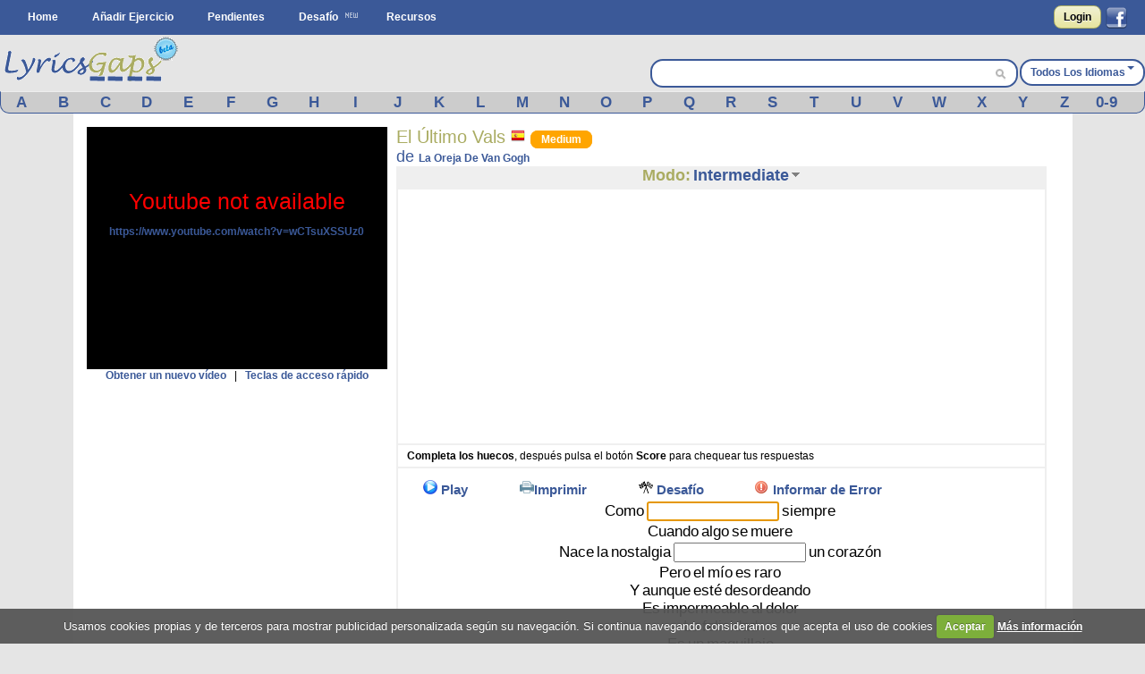

--- FILE ---
content_type: text/html; charset=UTF-8
request_url: https://www.lyricsgaps.com/esp/exercises/view/4103/Intermediate
body_size: 13757
content:
<!doctype html>
<html>
<head>
<style>#top{height:33px;background-color:#AAAC62}#top ul.left{float:left}#top ul{padding:8px 0 0}#top ul li{margin:0;outline:0 none;padding:0}#top ul li:after{content:" | "}#top ul li:last-child:after{content:""}#logout a{color:#fff}#top ul li{color:#fff;display:inline}#top ul li a{font-size:14px}#filter{display:none;position:absolute;top:0;left:0;width:100%;height:100%;background-color:#cca;z-index:10;opacity:.5}#box{display:none;position:absolute;top:20%;left:20%;width:400px;height:200px;padding:48px;margin:0;border:1px solid #000;background-color:#fff;z-index:101}#boxtitle{position:absolute;top:0;left:0;width:496px;height:24px;padding:4px 0 0;margin:0;border-bottom:4px solid #a6a6a6;background-color:#a6a6a6;color:#fff;text-align:center}.dropdown{position:absolute;z-index:9999999;display:none}.dropdown .dropdown-menu{min-width:160px;max-width:360px;list-style:none;background:#fff;border:1px solid rgba(0,0,0,0.2);border-radius:6px;box-shadow:rgba(0,0,0,0.2) 0 5px 10px;overflow:visible;padding:4px 0;margin:0}.dropdown.dropdown-tip{margin-top:8px}.dropdown.dropdown-tip::before{position:absolute;top:-6px;left:83px;content:"";border-left:7px solid transparent;border-right:7px solid transparent;border-bottom:7px solid rgba(0,0,0,0.2);display:inline-block}.dropdown.dropdown-tip::after{position:absolute;top:-5px;left:84px;content:"";border-left:6px solid transparent;border-right:6px solid transparent;border-bottom:6px solid #fff;display:inline-block}.dropdown .dropdown-menu li{list-style:none;padding:0;margin:0;line-height:18px}.dropdown .dropdown-menu li > a{display:block;color:#555;text-decoration:none;line-height:18px;padding:3px 15px;white-space:nowrap}#skycrapper_right{top:240px;position:absolute;width:120px;height:600px;margin-left:1109px}#letra_karaoke .wordtoword{color:#000;font-size:17px;font-weight:400}.banner_dfp{border-right:2px solid #efefef;border-left:2px solid #efefef;text-align:center}a{color:#3b5998;text-decoration:none;font-weight:700}a img{border:none}ul,li{margin:0 12px}#container{text-align:left}form{clear:both;margin-right:20px;padding:0;width:95%}form .input{color:#444}select{clear:both;font-size:120%;vertical-align:text-bottom}option{font-size:120%;padding:0 3px}input[type="submit"]{display:inline;width:auto}.button,input[type="submit"]{font-weight:700;padding:4px 8px;background:-webkit-gradient(linear,0% 0%,0% 100%,from(#f1f1d4),to(#e6e49f));border:1px solid #aaac62;border-radius:8px;text-decoration:none;text-shadow:#fff 0 1px 0;min-width:0;text-align:center;color:#333}.button{padding:5px 10px!important;font-size:12px!important}*{font-family:Arial,"Trebuchet MS";font-size:12px;margin:0;padding:0}#menu{margin:0 auto}#menu ul{list-style-type:none}#menu ul li{float:left}#menu a{color:#fff;float:left;margin:0 2px;padding:3px 5px;text-decoration:none;text-transform:capitalize}.clear{clear:both}form .input{margin:0 4px;float:left;width:47%}form .textarea{margin:0 4px;float:left;width:94%}#facebook_con{float:right;padding-top:6px;margin-right:20px}#facebook_con a{font-size:17px;color:#000}#capa_lang{margin-top:27px;color:#fff;float:right;font-weight:700;padding-top:6px}#capa_lang a{vertical-align:40%;text-decoration:none;text-transform:capitalize;color:#3b5998!important}#content{background:none 0 0 repeat scroll #fff;clear:both;margin:0 auto;min-height:600px;padding:15px 0;width:98%}body{background-color:#e5e5e5}#logo{margin:0 auto;background-color:#e5e5e5;height:63px}#banner_header{margin:0 auto;padding:10px 0;text-align:center;background-color:#e5e5e5;clear:both}#header{background-color:#3b5998;clear:both;display:block;font-size:11px;height:39px;margin:0}#modoview{position:relative;width:155px;z-index:999;margin:0 auto}#modoview ul{background:none 0 0 repeat scroll #fff;border-left:1px solid #3b5998;border-right:1px solid #3b5998;border-top:1px solid #3b5998;list-style:none outside none;margin:0;padding:0;width:155px}#modoview li{border-bottom:1px solid #3b5998;margin:0;padding:3px}#modoview li a{font-size:14px}#des_ejer{border-left:2px solid #efefef;border-right:2px solid #efefef;padding:5px 10px}#lyrics{padding:10px 2px 10px 0;border:2px solid #efefef}#lyrics input{font-size:14px;font-weight:700;height:14px;margin:2px 0;width:140px}#menu_exercise .opcion{padding:3px 4%;font-size:15px;float:left}#menu_exercise .opcion a{font-size:15px}.correcta{color:#0c0;text-decoration:none;font-weight:700}h1,h2{font-weight:400}h1{background:#fff;color:#aaac62;font-size:20px}h2{background:#fff;color:#3b5998;font-family:"Gill Sans","lucida grande",helvetica,arial,sans-serif;font-size:18px}input,textarea{clear:both;padding:2px}.homelanguage{background:none 0 0 repeat scroll #fff;color:#aaac62;font-size:20px;text-decoration:none;font-weight:400}.Easy{padding:2px 11px;background-color:green;border:1px solid green;border-radius:8px;text-decoration:none;color:#fff!important}.Medium{padding:2px 11px;background-color:orange;border:1px solid orange;border-radius:8px;text-decoration:none;color:#fff!important}#resulttrans{border:2px solid #efefef;background-color:#fff;padding:10px 2px 10px 10px;text-align:left;overflow:auto;height:200px}#cargandotrans{border:2px solid #efefef;background-color:#fff;text-align:center;height:100px;padding:40px 2px 10px 10px}.browsebox{height:23px;list-style:none outside none;margin:0 auto;background-color:#ccc;border-bottom-right-radius:10px;border-bottom-left-radius:10px;border-color:#eee #3b5998 #3b5998;border-style:solid;border-width:1px}.browsebox a{color:#fff;float:left;font-size:17px;margin-top:2px;text-align:center;width:3.65%}.boxsearch{margin-left:5px;width:325px;border:0!important;font-size:14px!important}.browsebox a{display:block;font-weight:700;color:#3b5998!important}#search_btn{background-position:-5px -295px;background-repeat:no-repeat;width:20px;height:19px}.fields{color:#000;font-family:Arial,"Trebuchet MS";font-size:12px;margin-right:3px;margin-top:3px;padding:2px 4px 2px 6px}.black_overlay{display:none;position:fixed;top:0;left:0;width:100%;height:100%;background-color:#000;z-index:1001;opacity:.8}.white_content{display:none;position:fixed;top:25%;left:25%;width:50%;height:50%;padding:16px;border:4px solid #444;background-color:#fff;z-index:1002}#dicttitlang{width:80%;font-size:18px}.dicttitle{position:absolute;top:0;left:0;height:24px;padding-top:4px;width:100%;margin:0;border-bottom:4px solid #a6a6a6;background-color:#a6a6a6;color:#3b5998;font-size:16px;font-weight:700;text-align:center}#fonetica{float:left}#sonido{float:left}#titulo2{font-size:18px;text-align:center;height:24px;background-color:#efefef}#titulo2 a{font-size:18px;text-decoration:none}textarea{width:98%}#letraoriginal{position:absolute;border:2px solid #aaac62;padding:5px;background:none 0 0 repeat scroll #ffd}.boxdif{margin-top:5px;width:300px;margin-bottom:8px}.boxdif_title{border-bottom:1px dotted #aaac62;font-size:20px;margin-bottom:6px;color:#aaac62}.boxdif_item{border-bottom:1px solid #efefef;padding:2px}.boxdif_iteminfo{color:gray;font-size:11px;height:16px;line-height:16px;white-space:nowrap}.boxdif_item a{font-weight:400}.boxdif_iteminfo a{color:gray;font-size:11px}.icl_last{display:none}#cms-nav-top-menu li{padding:9px 0 0}#capa_lang{background-color:#fff;border:2px solid #3b5998;border-radius:14px;text-align:center}#capa_lang a{padding:10px}#searchwrapper{float:right;margin-top:27px;width:407px;background-color:#fff;border:2px solid #3b5998;border-radius:14px;height:28px;margin-right:2px}#searchwrapper form{margin-right:0;width:auto}.search_mid{float:right;margin-right:4px}.caret{border-left:4px solid transparent;border-right:4px solid transparent;border-top:4px solid #3b5998;content:"";display:inline-block;height:0;margin-left:2px;margin-top:6px;vertical-align:top;width:0}#imgchallenge{width:16px;height:16px}#verteacher a.modalCloseImg{width:25px;height:29px;display:inline;z-index:3200;position:absolute;top:-15px;right:-16px}#lyric_skycrapper{font-size:17px;float:left;text-align:center;width:100%}#capavideo{position:relative;padding-bottom:60.25%;padding-top:69px;height:0}#capavideo iframe{position:absolute;top:0;left:0;width:100%;height:100%;min-height:250px;min-width:300px}#content{max-width:1087px;padding:15px}.columna1exercise{width:336px;float:left}.columna2exercise{width:calc(100% - 360px);margin-left:10px;float:left}@media screen and (max-width: 980px){#searchwrapper{width:263px}.boxsearch{width:187px}#menu_exercise .opcion{padding:3px 6%}}@media screen and (max-width: 790px){.browsebox{display:none}.icl_last{display:block}.boxdif{display:none}.boxsearch{width:70px}#searchwrapper{width:146px}.columna1exercise{width:100%!important}.columna2exercise{margin-left:0!important;width:100%!important}#capaplay{display:none}}@media screen and (max-width: 630px){#capa_lang{width:100%;margin-bottom:5px!important}#searchwrapper{width:100%;margin-top:0!important;margin-bottom:5px!important}.boxsearch{width:333px}}@media screen and (max-width: 480px){#lyric_skycrapper{width:100%}#lyrics{padding:10px 2px 10px 10px}#capa_lang{margin-top:0!important;margin-bottom:5px!important}#searchwrapper{margin-top:0!important;margin-bottom:5px!important}.boxsearch{width:70%}#content{width:99%;padding:5px 0}h1{font-size:22px}}@media screen and (max-width: 648px){.menu_small{width:1.4em;display:block;color:#fff;font-size:2em;text-align:center;float:left}.menu_small_text{color:#fff;float:left;font-size:18px;padding-top:9px}#cms-nav-top-menu.js{margin-top:38px;display:none;position:absolute;background-color:#3b5998;z-index:1000}#ul-menu-wrap-user.js{display:none;margin-top:33px;display:none;position:absolute;background-color:#AAAC62;z-index:1000}ul{width:100%}li{width:100%;border-right:none}}@media screen and (min-width: 648px){.menu_small{display:none}.menu_small_text{display:none}}</style>
	<meta http-equiv="Content-Type" content="text/html; charset=utf-8" />		
	<title>
		Lyricsgaps.com - Aprender Español Online a través de la música y con la letra de la canción El Último Vals de La Oreja De Van Gogh - Modo INTERMEDIATE	</title>
	<meta name="viewport" content="width=device-width, minimum-scale=1.0, maximum-scale=1.0,  user-scalable = no" />

	<meta property="fb:app_id" content="187331187956116" />  
				<meta property="og:title" content="El Último Vals de La Oreja De Van Gogh" />
		<meta property="og:description" content="Una manera divertida de Aprender Español" />
		<meta property="og:type" content="website" />
		<meta property="og:image" content="https://img.youtube.com/vi/wCTsuXSSUz0/maxresdefault.jpg" />
		<meta property="og:url" content="https://www.lyricsgaps.com/esp/exercises/view/4103/Intermediate" />
		<meta property="og:site_name" content="LyricsGaps.com" />
		<link rel="image_src" href="https://img.youtube.com/vi/wCTsuXSSUz0/maxresdefault.jpg" />
		
					<link rel="alternate" href="https://www.lyricsgaps.com/exercises/view/4103/Intermediate" hreflang="en"  />
				<link rel="alternate" href="https://www.lyricsgaps.com/esp/exercises/view/4103/Intermediate" hreflang="es" />
			
	
		<meta name="keywords" content="INTERMEDIATE, ejercicios de listening,aprender inglés online, español, francés, italiano, portuges, alemán, japones, ruso, griego, holandés, chino, coreano" />		<meta name="description" content="Aprender Español Online a través de la música y con la letra de la canción El Último Vals de La Oreja De Van Gogh - Modo INTERMEDIATE - Ejercicios de Español - Modo INTERMEDIATE" />	
	<link rel="alternate" type="application/rss+xml" title="Ejercicios más reciente" href="/exercises/rss" />	
	<link href="/favicon.ico" type="image/x-icon" rel="icon" /><link href="/favicon.ico" type="image/x-icon" rel="shortcut icon" />	
	
	<script>
	  (function(i,s,o,g,r,a,m){i['GoogleAnalyticsObject']=r;i[r]=i[r]||function(){
	  (i[r].q=i[r].q||[]).push(arguments)},i[r].l=1*new Date();a=s.createElement(o),
	  m=s.getElementsByTagName(o)[0];a.async=1;a.src=g;m.parentNode.insertBefore(a,m)
	  })(window,document,'script','//www.google-analytics.com/analytics.js','ga');
	
	  ga('create', 'UA-3432688-8', 'lyricsgaps.com');
	  ga('send', 'pageview');
	
	</script>
    <script type="text/javascript">
        
        var onDocumentLoad = [];

        function addPostCode(code) {
            onDocumentLoad.push(code);
        }
        addPostCode(function() {
    	  	$.cookieCuttr({
    	  		cookieAcceptButtonText: 'Aceptar',
    	  	 	cookieAnalyticsMessage : 'Usamos cookies propias y de terceros para mostrar publicidad personalizada según su navegación. Si continua navegando consideramos que acepta el uso de cookies',
    	  	 	cookieWhatAreTheyLink :'/privacy#cookies',
    	  	 	cookieWhatAreLinkText: 'Más información',
    	  	  	cookieDiscreetPosition: 'bottomleft'
    	  	 	
    	  		}
    	  	);
    		});
    </script>
	<script async src="//pagead2.googlesyndication.com/pagead/js/adsbygoogle.js"></script>
</head>
<body>


<div id="fb-root"></div>
<script>

  window.fbAsyncInit = function() {
    FB.init({
      appId      : '187331187956116',
      channelUrl : '//www.lyricsgaps.com/html/fb.html',
      status     : true,
      cookie     : true,
      oauth      : true,
      xfbml      : true 
    });

  };

  (function(d){
     var js, id = 'facebook-jssdk'; if (d.getElementById(id)) {return;}
     js = d.createElement('script'); js.id = id; js.async = true;
     js.src = "//connect.facebook.net/en_US/all.js";
     d.getElementsByTagName('head')[0].appendChild(js);
   }(document));
</script>
	 	
						  	
<div id="header">					
			<div id="menu">
			<div id="menuapp" class="menu_small">&#9776;</div>
			<div id="menuapptext" class="menu_small_text">Menú</div>
			<ul id="cms-nav-top-menu" class="js">
			<li><a href="/">Home</a></li>
			<li><a href="/esp/exercises/search">Añadir Ejercicio</a></li>			
			<li><a href="/esp/exercises/pending">Pendientes</a></li>
			<li><img src="/img/new.png"/><a href="/challenges" title="Desafío">Desafío</a></li>
			<li><a href="/esp/resources/index">Recursos</a></li>
			<li class="icl_last">
					<a  href="/exercises/browse" title="Browse">Browse</a>
			</li>
			</ul>						 						
						
  			
															
				  		<div id="facebook_con">																					
				  	 	<a href="/esp/users/login" rel="nofollow" class="button" style="float:left;4px  10px!important;margin:0px 5px 0px 0px;">Login</a>         																									  	 									       
        								<a href="#" rel="nofollow" onclick="fblogin();return false;" style="padding:0px;margin:0px;"><img id="imgfb" src="/img/1.gif"/></a>
				        <script>
				          //your fb login function				          				         
				          function fblogin() {
				            FB.login(function(response) {
					             if (response.authResponse) {
					              	document.location.href="/users/login_facebook";
					             }else{
						             alert ('User cancelled login or did not fully authorize.');
					             }
				            }, {scope:'user_location, user_birthday'});
				          }
				        </script>
					  	 									     
					     			
					     </div>				  													     
					
						  			
			</div>			
		</div>					  		
		<div id="container" >	
		<div id="logo">			
			<div style="float: left;">
			
			<a href="http://www.lyricsgaps.com/esp/"><img src="/img/1.gif" id="imglogo" alt="LyricsGaps.com" /></a>			</div>	
			
		  		
		  				  			<div id="capa_lang">
		  			<a href="#" data-dropdown="#dropdown-1" class="example">Todos los idiomas<b class="caret"></b></a>
		  			</div>
		  			<div id="dropdown-1" class="dropdown dropdown-tip">
						<ul class="dropdown-menu">
						<li><a href="/all">Todos los idiomas</a></li>
															<li><a href="/esp/de">Alemán</a></li>
													<li><a href="/esp/ca">Catalan</a></li>
													<li><a href="/esp/zh">Chino</a></li>
													<li><a href="/esp/ko">Coreano</a></li>
													<li><a href="/esp/da">Danés</a></li>
													<li><a href="/esp/es">Español</a></li>
													<li><a href="/esp/fr">Francés</a></li>
													<li><a href="/esp/el">Griego</a></li>
													<li><a href="/esp/nl">Holandés</a></li>
													<li><a href="/esp/hu">Hungarian</a></li>
													<li><a href="/esp/in">Indonesio</a></li>
													<li><a href="/esp/en">Inglés</a></li>
													<li><a href="/esp/it">Italiano</a></li>
													<li><a href="/esp/ja">Japonés</a></li>
													<li><a href="/esp/pt">Portugués</a></li>
													<li><a href="/esp/ro">Rumano</a></li>
													<li><a href="/esp/ru">Ruso</a></li>
													<li><a href="/esp/tr">Turco</a></li>
													<li><a href="/esp/ur">Urdu</a></li>
													<li><a href="/esp/eu">Vasco</a></li>
													<li><a href="/esp/vi">Visayan</a></li>
													
							
						</ul>
					</div>										
				<div id="searchwrapper">			
					<form action="/exercises/search_main" method="post">					 			             					    
					   	<input type="text" name="data[Exercises][q]" size="55" class="fields boxsearch" style="border:0px !important;"/>					   				    					   
					       <div class="search_mid"><input style="padding-top: 3px;" type="image" src="/img/1.gif" id="search_btn" name="sa"/></div>			           
					</form>																		
									
				</div>		
			</div>	
		</div>

		
		<div style="background-color:#E5E5E5">
			<div class="browsebox">
							
	                                            <a href="/esp/exercises/search_artist/A">A</a>	                                            	<a href="/esp/exercises/search_artist/B">B</a>	                                            	<a href="/esp/exercises/search_artist/C">C</a>	                                            	<a href="/esp/exercises/search_artist/D">D</a>	                                            	<a href="/esp/exercises/search_artist/E">E</a>	                                            	<a href="/esp/exercises/search_artist/F">F</a>	                                            	<a href="/esp/exercises/search_artist/G">G</a>	                                            	<a href="/esp/exercises/search_artist/H">H</a>	                                            	<a href="/esp/exercises/search_artist/I">I</a>	                                            	<a href="/esp/exercises/search_artist/J">J</a>	                                            	<a href="/esp/exercises/search_artist/K">K</a>	                                            	<a href="/esp/exercises/search_artist/L">L</a>	                                            	<a href="/esp/exercises/search_artist/M">M</a>	                                            	<a href="/esp/exercises/search_artist/N">N</a>	                                            	<a href="/esp/exercises/search_artist/O">O</a>	                                            	<a href="/esp/exercises/search_artist/P">P</a>	                                            	<a href="/esp/exercises/search_artist/Q">Q</a>	                                            	<a href="/esp/exercises/search_artist/R">R</a>	                                            	<a href="/esp/exercises/search_artist/S">S</a>	                                            	<a href="/esp/exercises/search_artist/T">T</a>	                                            	<a href="/esp/exercises/search_artist/U">U</a>	                                            	<a href="/esp/exercises/search_artist/V">V</a>	                                            	<a href="/esp/exercises/search_artist/W">W</a>	                                            	<a href="/esp/exercises/search_artist/X">X</a>	                                            	<a href="/esp/exercises/search_artist/Y">Y</a>	                                            	<a href="/esp/exercises/search_artist/Z">Z</a>	                                            	<a href="/esp/exercises/search_artist/0-9">0-9</a>		</div>
			</div>		
		<div id="content">

										
								
					
			<script>
var videoframe;
var activo_subt=false;
  
</script>

<div id="capaajax" style="display:none;">
	</div>	


	<div class="clear"></div>
	<div class="columna1exercise">		
			<div id="auxvi"></div>
			<div class="clear"></div>			
		     	
				<div id="capavideo" >
				 			
					<div id="ytapiplayer">		
<iframe id="videoframe"  width="300" height="250" src="https://www.youtube.com/embed/wCTsuXSSUz0?enablejsapi=1&rel=0&amp;autoplay=0&amp;showinfo=0&amp;border=0&amp;wmode=transparent" frameborder="0" allowfullscreen></iframe>						   	
					 </div>
					 </div>
					<div style="text-align:center;">	 
						<a href="javascript:getNewVideo();">Obtener un nuevo vídeo</a>						&nbsp;&nbsp;|&nbsp;&nbsp;		
		 				<a href="javascript:ocultarMostrar(&#039;imghotkeys&#039;);">Teclas de acceso rápido</a>		 				<div id="imghotkeys" style="display:none;margin-top:10px;">
		 					<img src="/img/hotkeys.png" alt="hotkeys" style="margin-bottom: 4px;" />		 				</div>	
					</div>			
				
					 <form name="formvideo" id="formvideo" method="post" action="/esp/exercises/newvideo" accept-charset="utf-8"><div style="display:none;"><input type="hidden" name="_method" value="POST" /></div>					<input type="hidden" name="data[Exercise][newvideo]" value="La Oreja De Van Gogh El Último Vals" id="ExerciseNewvideo" />					<input type="hidden" name="data[Exercise][video]" value="" id="ExerciseVideo" />					<input type="hidden" name="data[Exercise][idexercise]" value="4103" id="ExerciseIdexercise" />					</form>		
					
					<script type="text/javascript">					
												
					addPostCode(function() {
						if( $(window).width() <= 790 ) {							
							$("#titulo2").appendTo("#auxvi");
							$("#titulo1").appendTo("#auxvi");										 
						}						 																						
					});
					    //Load player api asynchronously.
					    if (typeof(window.postMessage)=='function'){
						    var tag = document.createElement('script');
						    tag.src = "https://www.youtube.com/player_api";
						    var firstScriptTag = document.getElementsByTagName('script')[0];
						    firstScriptTag.parentNode.insertBefore(tag, firstScriptTag);
						    var done = false;
						    function onytplayerStateChange(newState) {						    	   						    	   						    	   
						    	   $("#0").focus();
						    }
						    function onPlayerError(errorCode) {							     
				    	 	    getNewVideo();					    	 
				    		}			    
						    function onYouTubePlayerAPIReady() {       

						    	videoframe = new YT.Player('videoframe', {
						          videoId: 'wCTsuXSSUz0',
						          playerVars: { 'autoplay': 0, 'showinfo': 0, 'rel': 0,'wmode':'transparent' },
						          events: {						              
						              'onStateChange': onytplayerStateChange,
						              'onError': onPlayerError
						            }
						        });				
								if (activo_subt)
						    		intervalosubt=setInterval(updateytplayerInfo, 1);
																								
						    }
						    function YouTubeTester() {							    
						    	if (videoframe == undefined) { 							    	
								 	$('#capavideo').html('Youtube not available <br><a target="blank" href="https://www.youtube.com/watch?v=wCTsuXSSUz0">https://www.youtube.com/watch?v=wCTsuXSSUz0</a>');
								 	$('#capavideo').attr('style','color: #FF0000;font-size: 25px;text-align:center;background-color: #000000;');
										    	 
							    }

						    	 
						    }					    	
						    window.setTimeout("YouTubeTester()", 2000);
					    }
					    
						
					</script>											
					
		
														
									
					<div style="text-align:center;">
														<ins class="adsbygoogle"
     style="display:block;margin:0 auto;"
     data-ad-client="ca-pub-8131224386208278"
     data-ad-slot="4891846706" data-ad-format="vertical"></ins>
	 <script>
	(adsbygoogle = window.adsbygoogle || []).push({});
	</script>
					</div>
											
		
					<div class="boxdif">
						<div class="boxdif_title">
						Otros Ejercicios						</div>
													<div class="boxdif_item">
							<a href="/esp/exercises/filter/language/es/Spanish" class="homelanguage"><img src="/img/1.gif" alt="Spanish" class="imgpaises" /></a>							
							<a href="/esp/exercises/mode/7805/La Oreja De Van Gogh/Cuídate">La Oreja De Van Gogh - Cuídate</a>							<a href="/esp/exercises/filter/level/1/Easy" class="Easy" style="font-size: 9px;">Easy</a>							<div class="boxdif_iteminfo">
								 <a href="/esp/exercises/filter/language/es/Spanish">Español</a>, Género: <a href="/esp/exercises/filter/genre/1/Pop">Pop</a>							</div>						
							</div>
													<div class="boxdif_item">
							<a href="/esp/exercises/filter/language/es/Spanish" class="homelanguage"><img src="/img/1.gif" alt="Spanish" class="imgpaises" /></a>							
							<a href="/esp/exercises/mode/4111/La Oreja De Van Gogh/Día Cero">La Oreja De Van Gogh - Día Cero</a>							<a href="/esp/exercises/filter/level/2/Medium" class="Medium" style="font-size: 9px;">Medium</a>							<div class="boxdif_iteminfo">
								 <a href="/esp/exercises/filter/language/es/Spanish">Español</a>, Género: <a href="/esp/exercises/filter/genre/1/Pop">Pop</a>							</div>						
							</div>
													<div class="boxdif_item">
							<a href="/esp/exercises/filter/language/es/Spanish" class="homelanguage"><img src="/img/1.gif" alt="Spanish" class="imgpaises" /></a>							
							<a href="/esp/exercises/mode/4109/La Oreja De Van Gogh/Muñeca De Trapo">La Oreja De Van Gogh - Muñeca De Trapo</a>							<a href="/esp/exercises/filter/level/2/Medium" class="Medium" style="font-size: 9px;">Medium</a>							<div class="boxdif_iteminfo">
								 <a href="/esp/exercises/filter/language/es/Spanish">Español</a>, Género: <a href="/esp/exercises/filter/genre/1/Pop">Pop</a>							</div>						
							</div>
													<div class="boxdif_item">
							<a href="/esp/exercises/filter/language/es/Spanish" class="homelanguage"><img src="/img/1.gif" alt="Spanish" class="imgpaises" /></a>							
							<a href="/esp/exercises/mode/4108/La Oreja De Van Gogh/Europa VII">La Oreja De Van Gogh - Europa VII</a>							<a href="/esp/exercises/filter/level/2/Medium" class="Medium" style="font-size: 9px;">Medium</a>							<div class="boxdif_iteminfo">
								 <a href="/esp/exercises/filter/language/es/Spanish">Español</a>, Género: <a href="/esp/exercises/filter/genre/1/Pop">Pop</a>							</div>						
							</div>
													<div class="boxdif_item">
							<a href="/esp/exercises/filter/language/es/Spanish" class="homelanguage"><img src="/img/1.gif" alt="Spanish" class="imgpaises" /></a>							
							<a href="/esp/exercises/mode/10176/Diego Torres/LA VIDA ES UN VALS">Diego Torres - LA VIDA ES UN VALS</a>							<a href="/esp/exercises/filter/level/2/Medium" class="Medium" style="font-size: 9px;">Medium</a>							<div class="boxdif_iteminfo">
								 <a href="/esp/exercises/filter/language/es/Spanish">Español</a>, Género: <a href="/esp/exercises/filter/genre/4/Other">Other</a>							</div>						
							</div>
											</div>		
											
													
			
		</div>
		
		<div class="columna2exercise">
				<div id="titulo1"> 					
					<div style="float:left">
					<h1>
					El Último Vals					<a href="/esp/exercises/filter/language/es/Spanish" class="homelanguage"><img src="/img/1.gif" alt="Spanish" class="imgpaises" /></a>					<a href="/esp/exercises/filter/level/2/Medium" class="Medium">Medium</a>		
			
					</h1>
					<h2>de <a href="/esp/exercises/filter/artist/La Oreja De Van Gogh/La Oreja De Van Gogh">La Oreja De Van Gogh</a>					
					</h2>
					
					</div>																	
				</div>
				<div class="clear"></div>
		
				<div id="titulo2">								
					<div onmouseout="javascript:ocultar('modoview');" onmouseover="javascript:mostrar('modoview');">
					<a href="/esp/exercises/mode/4103/La Oreja De Van Gogh/El Último Vals" style="color:#AAAC62;">Modo:</a>					<a href="/esp/exercises/view/4103/Intermediate">Intermediate</a>					<img src="/img/1.gif" id="imgdowngrey" alt="select mode" style="margin-bottom: 4px;" />						<div id="modoview" style="display: none;" >		
						<ul>		
							<li><a href="/esp/exercises/view/4103/Quiz">Quiz</a></li>
							<li><a href="/esp/exercises/view/4103/Karaoke">Karaoke</a></li>
							<li><a href="/esp/exercises/view/4103/Beginner">Beginner</a></li>
							<li><a href="/esp/exercises/view/4103/Intermediate">Intermediate</a></li>
							<li><a href="/esp/exercises/view/4103/Expert">Expert</a></li>
						</ul>					
						</div>
					</div>			
					
				</div>								
						
				<div style="padding:2px;border: 2px solid #EFEFEF;">			
						<ins class="adsbygoogle"
					style="display:block;margin:0 auto;"
					data-ad-client="ca-pub-8131224386208278"
					data-ad-slot="4891846706" data-ad-format="rectangle"></ins>
				</div>
			<script>
			(adsbygoogle = window.adsbygoogle || []).push({});
			</script>
				<div id="des_ejer">
			
									 <b>Completa los huecos</b>, después pulsa el botón <b>Score</b> para chequear tus respuestas										
				</div>

				<div id="lyrics">
																				
										<div id="menu_exercise">
										<div class="opcion" id="capaplay">
											<a href="javascript:play()"><img src="/img/1.gif" id="imgplay" alt="Play" /></a>								
											<a href="javascript:play();">Play</a>					
										</div>					
										<div class="opcion" id="capastop" style="display:none;">
											<a href="javascript:stop();"><img src="/img/1.gif" id="imgstop" alt="Stop" /></a>								
											<a href="javascript:stop();">Stop</a>					
										</div>																									               
													
										<div class="opcion" >
												<a href="/esp/exercises/pdf/4103/INTERMEDIATE" target="_blank" onclick="ga('send', 'event', 'Interaccion', 'Boton_Pdf','on')"><img src="/img/1.gif" alt="Print" id="imgworksheet" /></a><a href="/esp/exercises/pdf/4103/INTERMEDIATE" target="_blank" onclick="ga(&#039;send&#039;, &#039;event&#039;, &#039;Interaccion&#039;, &#039;Boton_Pdf&#039;,&#039;on&#039;)">Imprimir</a>										</div>
																							
													<div class="opcion">							
																											<a href="javascript:alert(&#039;Por favor, lógate para lleva a cabo esta acción.&#039;, 1)"><img src="/img/challenge.png" alt="Challenge" id="imgchallenge" /></a>					
														<a href="javascript:alert(&#039;Por favor, lógate para lleva a cabo esta acción.&#039;, 1)">Desafío</a>																										</div>
													
													
										
										<div class="opcion">							
																					<a href="javascript:alert(&#039;Por favor, lógate para lleva a cabo esta acción.&#039;, 1)"><img src="/img/1.gif" alt="Error" id="imgexclamation" /></a>					
											<a href="javascript:alert(&#039;Por favor, lógate para lleva a cabo esta acción.&#039;, 1)">Informar de Error</a>																				</div>												 
										      
																							
									</div>					
						
								<div id="lyric_skycrapper">
								
										
									<div id="letra_karaoke">			
							<span class="tag"><a class="wordtoword">Como</a></span> <input type='text' name='palabra0' id='palabra0' value='' onkeypress="this.className='';" /><span id="wordcorrec0" class="correcta"></span> <span class="tag"><a class="wordtoword">siempre</a></span> <br/><span class="tag"><a class="wordtoword">Cuando</a></span> <span class="tag"><a class="wordtoword">algo</a></span> <span class="tag"><a class="wordtoword">se</a></span> <span class="tag"><a class="wordtoword">muere</a></span> <br/><span class="tag"><a class="wordtoword">Nace</a></span> <span class="tag"><a class="wordtoword">la</a></span> <span class="tag"><a class="wordtoword">nostalgia</a></span> <input type='text' name='palabra1' id='palabra1' value='' onkeypress="this.className='';" /><span id="wordcorrec1" class="correcta"></span> <span class="tag"><a class="wordtoword">un</a></span> <span class="tag"><a class="wordtoword">corazón</a></span> <br/><span class="tag"><a class="wordtoword">Pero</a></span> <span class="tag"><a class="wordtoword">el</a></span> <span class="tag"><a class="wordtoword">mío</a></span> <span class="tag"><a class="wordtoword">es</a></span> <span class="tag"><a class="wordtoword">raro</a></span> <br/><span class="tag"><a class="wordtoword">Y</a></span> <span class="tag"><a class="wordtoword">aunque</a></span> <span class="tag"><a class="wordtoword">esté</a></span> <span class="tag"><a class="wordtoword">desordeando</a></span> <br/><span class="tag"><a class="wordtoword">Es</a></span> <span class="tag"><a class="wordtoword">impermeable</a></span> <span class="tag"><a class="wordtoword">al</a></span> <span class="tag"><a class="wordtoword">dolor</a></span> <br/><span class="tag"><a class="wordtoword">La</a></span> <span class="tag"><a class="wordtoword">felicidad</a></span> <br/><span class="tag"><a class="wordtoword">Es</a></span> <span class="tag"><a class="wordtoword">un</a></span> <span class="tag"><a class="wordtoword">maquillaje</a></span> <br/><span class="tag"><a class="wordtoword">De</a></span> <input type='text' name='palabra2' id='palabra2' value='' onkeypress="this.className='';" /><span id="wordcorrec2" class="correcta"></span> <span class="tag"><a class="wordtoword">amable</a></span> <br/><span class="tag"><a class="wordtoword">Desde</a></span> <span class="tag"><a class="wordtoword">que</a></span> <span class="tag"><a class="wordtoword">no</a></span> <span class="tag"><a class="wordtoword">estás</a></span> <br/><span class="tag"><a class="wordtoword">Siempre</a></span> <span class="tag"><a class="wordtoword">serás</a></span> <br/><span class="tag"><a class="wordtoword">Bienvenido</a></span> <span class="tag"><a class="wordtoword">a</a></span> <input type='text' name='palabra3' id='palabra3' value='' onkeypress="this.className='';" /><span id="wordcorrec3" class="correcta"></span> <span class="tag"><a class="wordtoword">lugar</a></span> <br/><span class="tag"><a class="wordtoword">A</a></span> <span class="tag"><a class="wordtoword">mi</a></span> <span class="tag"><a class="wordtoword">lista</a></span> <span class="tag"><a class="wordtoword">de</a></span> <span class="tag"><a class="wordtoword">obsesiones</a></span> <br/><span class="tag"><a class="wordtoword">De</a></span> <span class="tag"><a class="wordtoword">nombres</a></span> <span class="tag"><a class="wordtoword">a</a></span> <span class="tag"><a class="wordtoword">olvidar</a></span> <br/><span class="tag"><a class="wordtoword">Cómo</a></span> <span class="tag"><a class="wordtoword">recordarte</a></span> <br/><span class="tag"><a class="wordtoword">Sin</a></span> <span class="tag"><a class="wordtoword">mirar</a></span> <span class="tag"><a class="wordtoword">atrás</a></span> <br/><span class="tag"><a class="wordtoword">Yo</a></span> <input type='text' name='palabra4' id='palabra4' value='' onkeypress="this.className='';" /><span id="wordcorrec4" class="correcta"></span> <span class="tag"><a class="wordtoword">olvidaré</a></span> <span class="tag"><a class="wordtoword">el</a></span> <input type='text' name='palabra5' id='palabra5' value='' onkeypress="this.className='';" /><span id="wordcorrec5" class="correcta"></span> <span class="tag"><a class="wordtoword">vals</a></span> <br/><br/><span class="tag"><a class="wordtoword">Cuando</a></span> <input type='text' name='palabra6' id='palabra6' value='' onkeypress="this.className='';" /><span id="wordcorrec6" class="correcta"></span> <span class="tag"><a class="wordtoword">acabe</a></span> <br/><span class="tag"><a class="wordtoword">Y</a></span> <span class="tag"><a class="wordtoword">el</a></span> <span class="tag"><a class="wordtoword">silencio</a></span> <span class="tag"><a class="wordtoword">hable</a></span> <br/><span class="tag"><a class="wordtoword">Solo</a></span> <span class="tag"><a class="wordtoword">tus</a></span> <input type='text' name='palabra7' id='palabra7' value='' onkeypress="this.className='';" /><span id="wordcorrec7" class="correcta"></span> <span class="tag"><a class="wordtoword">sabrán</a></span> <span class="tag"><a class="wordtoword">que</a></span> <span class="tag"><a class="wordtoword">fue</a></span> <span class="tag"><a class="wordtoword">verdad</a></span> <br/><span class="tag"><a class="wordtoword">Y</a></span> <input type='text' name='palabra8' id='palabra8' value='' onkeypress="this.className='';" /><span id="wordcorrec8" class="correcta"></span> <span class="tag"><a class="wordtoword">los</a></span> <span class="tag"><a class="wordtoword">cristales</a></span> <br/><span class="tag"><a class="wordtoword">Pedacitos</a></span> <span class="tag"><a class="wordtoword">de</a></span> <span class="tag"><a class="wordtoword">esa</a></span> <span class="tag"><a class="wordtoword">tarde</a></span> <br/><span class="tag"><a class="wordtoword">Donde</a></span> <input type='text' name='palabra9' id='palabra9' value='' onkeypress="this.className='';" /><span id="wordcorrec9" class="correcta"></span> <span class="tag"><a class="wordtoword">a</a></span> <span class="tag"><a class="wordtoword">soñar</a></span> <br/><span class="tag"><a class="wordtoword">La</a></span> <span class="tag"><a class="wordtoword">felicidad</a></span> <br/><span class="tag"><a class="wordtoword">Es</a></span> <span class="tag"><a class="wordtoword">un</a></span> <span class="tag"><a class="wordtoword">maquillaje</a></span> <br/><span class="tag"><a class="wordtoword">De</a></span> <span class="tag"><a class="wordtoword">sonrisa</a></span> <span class="tag"><a class="wordtoword">amable</a></span> <br/><span class="tag"><a class="wordtoword">Desde</a></span> <span class="tag"><a class="wordtoword">que</a></span> <span class="tag"><a class="wordtoword">no</a></span> <span class="tag"><a class="wordtoword">estás</a></span> <br/><span class="tag"><a class="wordtoword">Siempre</a></span> <span class="tag"><a class="wordtoword">serás</a></span> <br/><input type='text' name='palabra10' id='palabra10' value='' onkeypress="this.className='';" /><span id="wordcorrec10" class="correcta"></span> <span class="tag"><a class="wordtoword">a</a></span> <span class="tag"><a class="wordtoword">este</a></span> <span class="tag"><a class="wordtoword">lugar</a></span> <br/><span class="tag"><a class="wordtoword">A</a></span> <span class="tag"><a class="wordtoword">mi</a></span> <input type='text' name='palabra11' id='palabra11' value='' onkeypress="this.className='';" /><span id="wordcorrec11" class="correcta"></span> <span class="tag"><a class="wordtoword">de</a></span> <span class="tag"><a class="wordtoword">obsesiones</a></span> <br/><span class="tag"><a class="wordtoword">De</a></span> <span class="tag"><a class="wordtoword">nombres</a></span> <span class="tag"><a class="wordtoword">a</a></span> <span class="tag"><a class="wordtoword">olvidar</a></span> <br/><input type='text' name='palabra12' id='palabra12' value='' onkeypress="this.className='';" /><span id="wordcorrec12" class="correcta"></span> <span class="tag"><a class="wordtoword">recordarte</a></span> <br/><span class="tag"><a class="wordtoword">Sin</a></span> <span class="tag"><a class="wordtoword">mirar</a></span> <span class="tag"><a class="wordtoword">atrás</a></span> <br/><span class="tag"><a class="wordtoword">Yo</a></span> <span class="tag"><a class="wordtoword">nunca</a></span> <input type='text' name='palabra13' id='palabra13' value='' onkeypress="this.className='';" /><span id="wordcorrec13" class="correcta"></span> <span class="tag"><a class="wordtoword">el</a></span> <span class="tag"><a class="wordtoword">último</a></span> <br/><input type='text' name='palabra14' id='palabra14' value='' onkeypress="this.className='';" /><span id="wordcorrec14" class="correcta"></span> <span class="tag"><a class="wordtoword">serás</a></span> <br/><span class="tag"><a class="wordtoword">Bienvenido</a></span> <span class="tag"><a class="wordtoword">a</a></span> <span class="tag"><a class="wordtoword">este</a></span> <span class="tag"><a class="wordtoword">lugar</a></span> <br/><span class="tag"><a class="wordtoword">A</a></span> <span class="tag"><a class="wordtoword">mi</a></span> <span class="tag"><a class="wordtoword">lista</a></span> <span class="tag"><a class="wordtoword">de</a></span> <span class="tag"><a class="wordtoword">obsesiones</a></span> <br/><span class="tag"><a class="wordtoword">De</a></span> <input type='text' name='palabra15' id='palabra15' value='' onkeypress="this.className='';" /><span id="wordcorrec15" class="correcta"></span> <span class="tag"><a class="wordtoword">a</a></span> <span class="tag"><a class="wordtoword">olvidar</a></span> <br/><input type='text' name='palabra16' id='palabra16' value='' onkeypress="this.className='';" /><span id="wordcorrec16" class="correcta"></span> <span class="tag"><a class="wordtoword">recordarte</a></span> <br/><span class="tag"><a class="wordtoword">Sin</a></span> <span class="tag"><a class="wordtoword">mirar</a></span> <span class="tag"><a class="wordtoword">atrás</a></span> <br/><span class="tag"><a class="wordtoword">Nunca</a></span> <span class="tag"><a class="wordtoword">olvidaré</a></span> <span class="tag"><a class="wordtoword">el</a></span> <input type='text' name='palabra17' id='palabra17' value='' onkeypress="this.className='';" /><span id="wordcorrec17" class="correcta"></span> <span class="tag"><a class="wordtoword">vals</a></span> <br/><br/>							</div>
																								</div>
						<div class="clear"></div>
							<div class="capamensaje">
								Click en la palabra para obtener su definición.							</div>
												<div style="text-align:center;">			
														
									<form name="formscore" id="formscore" style="100%" method="post" action="/esp/stats/add" accept-charset="utf-8"><div style="display:none;"><input type="hidden" name="_method" value="POST" /></div>									<input type="hidden" name="idchallenge" id="idchallenge" value="0"/>						
									<div style="text-align:center;">
										<div>				
										<input type="text" style="width: 40px; text-align: center;margin-bottom:12px;height:28px;margin-right: 4px;" readonly value="" id="puntuacion" name="puntuacion">Score										</div>			
									<div class="clear"></div>
										<div style="margin:2px 0px; padding-right:49px;">						
											<a href="javascript:document.location.href = document.location.href" class="button"><span>Reiniciar</span></a>								
																					
											<a href="javascript:resultado();" class="button" style="margin-left: 18px;"><span>Score</span></a>					
											</div>
								
										</div>										
																			<input type="hidden" name="data[Stat][mode]" value="INTERMEDIATE" id="StatMode" />																		<input type="hidden" name="data[Stat][score]" id="StatScore" />									<input type="hidden" name="data[Stat][exercise_id]" value="4103" id="StatExerciseId" />									</form>		
				
							
				
						</div>					
								

			</div>
						<div style="border: 2px solid #EFEFEF;">			
						<ins class="adsbygoogle"
					style="display:block;margin:0 auto;"
					data-ad-client="ca-pub-8131224386208278"
					data-ad-slot="4891846706" data-ad-format="rectangle"></ins>
				</div>
			<script>
			(adsbygoogle = window.adsbygoogle || []).push({});
			</script>
		<div class="clear"></div>
						
			<div id="translation">					
			  ( Traducción Automática )														
				<select  name="selecttranslation"  id="selecttranslation" style="font-size:12px;" onchange="javascript:translate_automatic('es',this.value);">
				 	<option value="">Selecciona un idioma</option>
										<option value="de" >Alemán</option>			
										<option value="ca" >Catalan</option>			
										<option value="zh" >Chino</option>			
										<option value="ko" >Coreano</option>			
										<option value="da" >Danés</option>			
										<option value="es" >Español</option>			
										<option value="fr" >Francés</option>			
										<option value="el" >Griego</option>			
										<option value="nl" >Holandés</option>			
										<option value="hu" >Hungarian</option>			
										<option value="in" >Indonesio</option>			
										<option value="en" >Inglés</option>			
										<option value="it" >Italiano</option>			
										<option value="ja" >Japonés</option>			
										<option value="pt" >Portugués</option>			
										<option value="ro" >Rumano</option>			
										<option value="ru" >Ruso</option>			
										<option value="tr" >Turco</option>			
										<option value="ur" >Urdu</option>			
										<option value="eu" >Vasco</option>			
										<option value="vi" >Visayan</option>			
														
				</select>	
				
				
				<div id="branding" style="color: #ED6F23;">Con tecnolog&iacute;a de <b><span style="font-family: Segoe UI; direction: ltr;">Microsoft<sup style="vertical-align: super; font-size: 70%;">&reg;</sup> Translator</span></b></div>
				
								
				</div>
				<input type="hidden" id="textori" name="textori" value="Como casi siempre
Cuando algo se muere
Nace la nostalgia buscando un corazón
Pero el mío es raro
Y aunque esté desordeando
Es impermeable al dolor
La felicidad
Es un maquillaje
De sonrisa amable
Desde que no estás
Siempre serás
Bienvenido a este lugar
A mi lista de obsesiones
De nombres a olvidar
Cómo recordarte
Sin mirar atrás
Yo nunca olvidaré el último vals

Cuando todo acabe
Y el silencio hable
Solo tus pupilas sabrán que fue verdad
Y entre los cristales
Pedacitos de esa tarde
Donde comenzamos a soñar
La felicidad
Es un maquillaje
De sonrisa amable
Desde que no estás
Siempre serás
Bienvenido a este lugar
A mi lista de obsesiones
De nombres a olvidar
Cómo recordarte
Sin mirar atrás
Yo nunca olvidaré el último
Siempre serás
Bienvenido a este lugar
A mi lista de obsesiones
De nombres a olvidar
Cómo recordarte
Sin mirar atrás
Nunca olvidaré el último vals

"/>
				<div id="cargandotrans" style="display:none;">
				<img src="/img/loading.gif" alt="Loading..." />				</div>						
				<div id="resulttrans" style="display:none;">
				</div>		
				<div id="original">
				</div>			
			<div class="clear"></div>		
				
		
							
				
<div class="boxdifteacher">
	<fieldset>
        <legend style="background-color:#efefef;">¿Eres profesor?</legend>
        	<span  class="textteacher"><b>Personaliza</b> el ejercicio o <b>comparte este</b>. Podrás ver la puntuación de los usuarios que lo han realizado.</span>
										
			<div id="modo">		
				<div class="button">				 
					<a href="/esp/exercises/custom/4103/La Oreja De Van Gogh/El Último Vals" onclick="ga('send', 'event', 'Interaccion', 'Boton_Custom','view')"><span>Personalizar</span></a>				</div>				
					<div class="button" style="margin-left:10px;">				 					
					<a href="/exercises/e" onclick="javascript:openteacher(event,'4103','INTERMEDIATE','Por favor, lógate para lleva a cabo esta acción.');"><span>Compartir este ejercicio</span></a>				</div>				
			</div>
			
								
		</fieldset>			
</div>
							
			<div class="clear"></div>		
			<div id="comentatios" style="float:none;">					
			<div class="fb-comments" data-href="https://www.lyricsgaps.com//exercises/view/4103" data-num-posts="2"></div>			
			</div>
				

		</div>		
		<div class="clear"></div>

	
	<script type="text/javascript">
 
	function resultado(){
		var numeroFallos=0;
		var total=0;
		var voc=''		
							 total=18;
		  					  		if (document.getElementById('palabra0').value.toUpperCase()!=('CASI').toUpperCase()){	    				    																
						document.getElementById('palabra0').className='incorrecta';							
						document.getElementById('wordcorrec0').innerHTML="(casi)";
						fallos='S';	    
						numeroFallos++;					
						document.getElementById('palabra0').readOnly=true;
					}else{
						if (voc!="") voc+='#';
				  		voc+='Casi';
				  				  		
						document.getElementById('palabra0').className='correcta';
						document.getElementById('palabra0').readOnly=true;
					}				  			  		
							  		if (document.getElementById('palabra1').value.toUpperCase()!=('BUSCANDO').toUpperCase()){	    				    																
						document.getElementById('palabra1').className='incorrecta';							
						document.getElementById('wordcorrec1').innerHTML="(buscando)";
						fallos='S';	    
						numeroFallos++;					
						document.getElementById('palabra1').readOnly=true;
					}else{
						if (voc!="") voc+='#';
				  		voc+='Buscando';
				  				  		
						document.getElementById('palabra1').className='correcta';
						document.getElementById('palabra1').readOnly=true;
					}				  			  		
							  		if (document.getElementById('palabra2').value.toUpperCase()!=('SONRISA').toUpperCase()){	    				    																
						document.getElementById('palabra2').className='incorrecta';							
						document.getElementById('wordcorrec2').innerHTML="(sonrisa)";
						fallos='S';	    
						numeroFallos++;					
						document.getElementById('palabra2').readOnly=true;
					}else{
						if (voc!="") voc+='#';
				  		voc+='Sonrisa';
				  				  		
						document.getElementById('palabra2').className='correcta';
						document.getElementById('palabra2').readOnly=true;
					}				  			  		
							  		if (document.getElementById('palabra3').value.toUpperCase()!=('ESTE').toUpperCase()){	    				    																
						document.getElementById('palabra3').className='incorrecta';							
						document.getElementById('wordcorrec3').innerHTML="(este)";
						fallos='S';	    
						numeroFallos++;					
						document.getElementById('palabra3').readOnly=true;
					}else{
						if (voc!="") voc+='#';
				  		voc+='Este';
				  				  		
						document.getElementById('palabra3').className='correcta';
						document.getElementById('palabra3').readOnly=true;
					}				  			  		
							  		if (document.getElementById('palabra4').value.toUpperCase()!=('NUNCA').toUpperCase()){	    				    																
						document.getElementById('palabra4').className='incorrecta';							
						document.getElementById('wordcorrec4').innerHTML="(nunca)";
						fallos='S';	    
						numeroFallos++;					
						document.getElementById('palabra4').readOnly=true;
					}else{
						if (voc!="") voc+='#';
				  		voc+='Nunca';
				  				  		
						document.getElementById('palabra4').className='correcta';
						document.getElementById('palabra4').readOnly=true;
					}				  			  		
							  		if (document.getElementById('palabra5').value.toUpperCase()!=('úLTIMO').toUpperCase()){	    				    																
						document.getElementById('palabra5').className='incorrecta';							
						document.getElementById('wordcorrec5').innerHTML="(último)";
						fallos='S';	    
						numeroFallos++;					
						document.getElementById('palabra5').readOnly=true;
					}else{
						if (voc!="") voc+='#';
				  		voc+='último';
				  				  		
						document.getElementById('palabra5').className='correcta';
						document.getElementById('palabra5').readOnly=true;
					}				  			  		
							  		if (document.getElementById('palabra6').value.toUpperCase()!=('TODO').toUpperCase()){	    				    																
						document.getElementById('palabra6').className='incorrecta';							
						document.getElementById('wordcorrec6').innerHTML="(todo)";
						fallos='S';	    
						numeroFallos++;					
						document.getElementById('palabra6').readOnly=true;
					}else{
						if (voc!="") voc+='#';
				  		voc+='Todo';
				  				  		
						document.getElementById('palabra6').className='correcta';
						document.getElementById('palabra6').readOnly=true;
					}				  			  		
							  		if (document.getElementById('palabra7').value.toUpperCase()!=('PUPILAS').toUpperCase()){	    				    																
						document.getElementById('palabra7').className='incorrecta';							
						document.getElementById('wordcorrec7').innerHTML="(pupilas)";
						fallos='S';	    
						numeroFallos++;					
						document.getElementById('palabra7').readOnly=true;
					}else{
						if (voc!="") voc+='#';
				  		voc+='Pupilas';
				  				  		
						document.getElementById('palabra7').className='correcta';
						document.getElementById('palabra7').readOnly=true;
					}				  			  		
							  		if (document.getElementById('palabra8').value.toUpperCase()!=('ENTRE').toUpperCase()){	    				    																
						document.getElementById('palabra8').className='incorrecta';							
						document.getElementById('wordcorrec8').innerHTML="(entre)";
						fallos='S';	    
						numeroFallos++;					
						document.getElementById('palabra8').readOnly=true;
					}else{
						if (voc!="") voc+='#';
				  		voc+='Entre';
				  				  		
						document.getElementById('palabra8').className='correcta';
						document.getElementById('palabra8').readOnly=true;
					}				  			  		
							  		if (document.getElementById('palabra9').value.toUpperCase()!=('COMENZAMOS').toUpperCase()){	    				    																
						document.getElementById('palabra9').className='incorrecta';							
						document.getElementById('wordcorrec9').innerHTML="(comenzamos)";
						fallos='S';	    
						numeroFallos++;					
						document.getElementById('palabra9').readOnly=true;
					}else{
						if (voc!="") voc+='#';
				  		voc+='Comenzamos';
				  				  		
						document.getElementById('palabra9').className='correcta';
						document.getElementById('palabra9').readOnly=true;
					}				  			  		
							  		if (document.getElementById('palabra10').value.toUpperCase()!=('BIENVENIDO').toUpperCase()){	    				    																
						document.getElementById('palabra10').className='incorrecta';							
						document.getElementById('wordcorrec10').innerHTML="(Bienvenido)";
						fallos='S';	    
						numeroFallos++;					
						document.getElementById('palabra10').readOnly=true;
					}else{
						if (voc!="") voc+='#';
				  		voc+='Bienvenido';
				  				  		
						document.getElementById('palabra10').className='correcta';
						document.getElementById('palabra10').readOnly=true;
					}				  			  		
							  		if (document.getElementById('palabra11').value.toUpperCase()!=('LISTA').toUpperCase()){	    				    																
						document.getElementById('palabra11').className='incorrecta';							
						document.getElementById('wordcorrec11').innerHTML="(lista)";
						fallos='S';	    
						numeroFallos++;					
						document.getElementById('palabra11').readOnly=true;
					}else{
						if (voc!="") voc+='#';
				  		voc+='Lista';
				  				  		
						document.getElementById('palabra11').className='correcta';
						document.getElementById('palabra11').readOnly=true;
					}				  			  		
							  		if (document.getElementById('palabra12').value.toUpperCase()!=('CóMO').toUpperCase()){	    				    																
						document.getElementById('palabra12').className='incorrecta';							
						document.getElementById('wordcorrec12').innerHTML="(Cómo)";
						fallos='S';	    
						numeroFallos++;					
						document.getElementById('palabra12').readOnly=true;
					}else{
						if (voc!="") voc+='#';
				  		voc+='Cómo';
				  				  		
						document.getElementById('palabra12').className='correcta';
						document.getElementById('palabra12').readOnly=true;
					}				  			  		
							  		if (document.getElementById('palabra13').value.toUpperCase()!=('OLVIDARé').toUpperCase()){	    				    																
						document.getElementById('palabra13').className='incorrecta';							
						document.getElementById('wordcorrec13').innerHTML="(olvidaré)";
						fallos='S';	    
						numeroFallos++;					
						document.getElementById('palabra13').readOnly=true;
					}else{
						if (voc!="") voc+='#';
				  		voc+='Olvidaré';
				  				  		
						document.getElementById('palabra13').className='correcta';
						document.getElementById('palabra13').readOnly=true;
					}				  			  		
							  		if (document.getElementById('palabra14').value.toUpperCase()!=('SIEMPRE').toUpperCase()){	    				    																
						document.getElementById('palabra14').className='incorrecta';							
						document.getElementById('wordcorrec14').innerHTML="(Siempre)";
						fallos='S';	    
						numeroFallos++;					
						document.getElementById('palabra14').readOnly=true;
					}else{
						if (voc!="") voc+='#';
				  		voc+='Siempre';
				  				  		
						document.getElementById('palabra14').className='correcta';
						document.getElementById('palabra14').readOnly=true;
					}				  			  		
							  		if (document.getElementById('palabra15').value.toUpperCase()!=('NOMBRES').toUpperCase()){	    				    																
						document.getElementById('palabra15').className='incorrecta';							
						document.getElementById('wordcorrec15').innerHTML="(nombres)";
						fallos='S';	    
						numeroFallos++;					
						document.getElementById('palabra15').readOnly=true;
					}else{
						if (voc!="") voc+='#';
				  		voc+='Nombres';
				  				  		
						document.getElementById('palabra15').className='correcta';
						document.getElementById('palabra15').readOnly=true;
					}				  			  		
							  		if (document.getElementById('palabra16').value.toUpperCase()!=('CóMO').toUpperCase()){	    				    																
						document.getElementById('palabra16').className='incorrecta';							
						document.getElementById('wordcorrec16').innerHTML="(Cómo)";
						fallos='S';	    
						numeroFallos++;					
						document.getElementById('palabra16').readOnly=true;
					}else{
						if (voc!="") voc+='#';
				  		voc+='Cómo';
				  				  		
						document.getElementById('palabra16').className='correcta';
						document.getElementById('palabra16').readOnly=true;
					}				  			  		
							  		if (document.getElementById('palabra17').value.toUpperCase()!=('úLTIMO').toUpperCase()){	    				    																
						document.getElementById('palabra17').className='incorrecta';							
						document.getElementById('wordcorrec17').innerHTML="(último)";
						fallos='S';	    
						numeroFallos++;					
						document.getElementById('palabra17').readOnly=true;
					}else{
						if (voc!="") voc+='#';
				  		voc+='último';
				  				  		
						document.getElementById('palabra17').className='correcta';
						document.getElementById('palabra17').readOnly=true;
					}				  			  		
						//Guardamos la puntuacion
		var puntuacion=Math.ceil(((100*(total-numeroFallos))/total));
		document.getElementById("puntuacion").value=puntuacion;										
		if (document.getElementById("StatScore")){
			document.getElementById("StatScore").value=puntuacion;
			if ($('#idchallenge').val()!='' && $('#idchallenge').val()!='0'){			
				document.getElementById('verchallenge').innerHTML='<a class="modalCloseImg" title="Close" href="javascript:ocultar(\'ejer\');"></a><div class="capamensaje">Desafío Completado</div>';
				document.getElementById('verdef').style.display='none';				
		    	document.getElementById('ejer').style.display='block';
		    	document.getElementById('verchallenge').style.display='block';
		    	document.getElementById('fade').style.display='block';
			}else{
				openscore();
			}						
			submitformajax('formscore');
			
		}
		//Guardamos el vocabulario
		if (voc!=''){
			document.getElementById("vocabulary").value=voc;
			submitformajax('formword');					
		}
	}
	</script>

	

<script type="text/javascript">
addPostCode(function() {
	$("#formerror").live("submit",function() {	
		submitformajax('formerror');
	 return false;
	});

	$(document).bind("keydown", function(event) {
		switch(event.keyCode)
		{
			  
			case 40: 
				pause();
			  break;
			case 39: 
				forward();
			  break;
			case 37: 
				rewind();
			  break;
			default:
				  break;
		}		   
		});

	  	  	  
	  $("#palabra0").focus();  
	  
});
</script>

<div id="filter"></div>
<div id="box">
  <span id="boxtitle"></span>
  <form name="formerror" id="formerror" method="post" action="/esp/errors/add" accept-charset="utf-8"><div style="display:none;"><input type="hidden" name="_method" value="POST" /></div>  
  <input type="hidden" name="data[Error][exercise_id]" value="4103" id="ErrorExerciseId" />  <input type="hidden" name="data[Error][url]" value="https://www.lyricsgaps.com/esp/exercises/view/4103/Intermediate" id="ErrorUrl" />  
  Dinos el error  <div class="input textarea"><textarea name="data[Error][description]" rows="5" cols="20" id="ErrorDescription" ></textarea></div>	
      <div style="margin-top:2px;text-align:right;">
      <input type="submit" name="submit" value="Enviar"  onclick="closebox()"/>
      </div>
      <div style=" bottom: 11px;position: absolute;right: 22px;">
      	<a   href="#" onclick="closebox()">X Cerrar</a>
      </div>          
    </form></div>


<div id="ejer" style="display:none;">
	<div id="fade" class="black_overlay"></div>
	<div id="verteacher" class="white_content" style="height:172px;text-align:center;">
				<a class="modalCloseImg" title="Close" href="javascript:closescore();"></a>
				<div>
								<span style="font-size:18px;color:#AAAC62;padding-top: 10px;">Comparte este link con tus estudiantes</span>
								<div style="text-align:center">
										<div style="font-weight:bold;    margin: 10px 0px 20px;">
											<input type="text" id="shareLinkTeacher" value="" style="width: 90%;height: 22px;font-size: 18px;"/>					
										</div>																	
								</div>
								<span style="font-size:18px;padding-top: 10px;">Podrás ver sus puntuaciones desde tu   <a href="/esp/exercises/mycustomexercises" style="font-size:14px;">Área del Profesor</a></span>
				</div>		
	</div>
	<div id="verscore" class="white_content" style="height:93px;text-align:center;">
				<a class="modalCloseImg" title="Close" href="javascript:closescore();"></a>
				<div style="font-weight:bold;">
				<span>Tu puntuación:</span><span style="font-size:27px;color:#3B5998;padding: 0 5px;" id="ptoscore"></span>					
				</div>
				<div>
								<span style="font-size:18px;color:#AAAC62;padding-top: 10px;">Comparte tu puntuación con tus amigos</span>
								<div style="text-align:center">
																	<img title="Facebook" onclick="sharescore('https://www.lyricsgaps.com/exercises/view/4103/Intermediate','facebook','Mi puntuación en este ejercicio es de {0}%, ¿Puedes superarme? No te será fácil ;-)');" src="/img/facebook_48.png">
									<img  title="Twitter" onclick="sharescore('https://www.lyricsgaps.com/exercises/view/4103/Intermediate','twitter','Mi puntuación en este ejercicio es de {0}%, ¿Puedes superarme? No te será fácil ;-)');" src="/img/twitter_48.png">
								</div>
				</div>		
	</div>
	<div id="verchallenge" class="white_content">
	</div>
	
	<div id="verdef" class="white_content">
		<a class="modalCloseImg" title="Close" href="javascript:ocultar('ejer');"></a>
		<div class="dicttitle">		
		 <div id="dicttitlang">
			 Idioma:			<select  name="selecttranslationdic"  id="selecttranslationdic" style="font-size:12px;" onchange="javascript:changeIdioma(this.value);">			
										<option value="de" >Alemán</option>			
										<option value="ca" >Catalan</option>			
										<option value="zh" >Chino</option>			
										<option value="ko" >Coreano</option>			
										<option value="da" >Danés</option>			
										<option value="es" >Español</option>			
										<option value="fr" >Francés</option>			
										<option value="el" >Griego</option>			
										<option value="nl" >Holandés</option>			
										<option value="hu" >Hungarian</option>			
										<option value="in" >Indonesio</option>			
										<option value="en" >Inglés</option>			
										<option value="it" >Italiano</option>			
										<option value="ja" >Japonés</option>			
										<option value="pt" >Portugués</option>			
										<option value="ro" >Rumano</option>			
										<option value="ru" >Ruso</option>			
										<option value="tr" >Turco</option>			
										<option value="ur" >Urdu</option>			
										<option value="eu" >Vasco</option>			
										<option value="vi" >Visayan</option>			
								
			</select>
		</div>
		</div>	
		<div style="overflow: auto;height: 100%;width:100%;height: 80%; margin-top: 30px;">
			<div id="dicword"></div>
			<div class="clear"></div>
			<div id="fonetica">
			</div>		
			<div id="sonido">
			</div>
			<div class="clear"></div>
			<div id="significado">			
			</div>
		</div>

	</div>
</div>
<script>
var listavideos=new Array();
var contadorVideo=-1;
var idinterval;
function getNewVideo(){	
	if (contadorVideo!=-1){
		contadorVideo++;
		if (contadorVideo>4){
			alert ('');
		}
		otherVideo(listavideos[contadorVideo]);
		idinterval = setInterval("grabar_nuevo_video();",90000);		
	}else{
		document.getElementById('formvideo').action='/exercises/newvideo';		
		submitformajax('formvideo');		
	}
}

var textsig='Significado';
var webdef='Definiciones Web';
var autotrans='Traducción Automática';													 				
var langori='es';
var langdes='es';
var worddict;

</script>	

<span id="dummyspan" style="background-color: white;"></span>

<form name="formword" id="formword" method="post" action="/esp/words/add" accept-charset="utf-8"><div style="display:none;"><input type="hidden" name="_method" value="POST" /></div><input type="hidden" id="vocabulary" name="vocabulary" value=""/>
<input type="hidden" id="language" name="language" value="es"/>						
</form>		
<div id="letraoriginal"  style="display:none;"></div>
			
		</div>
		<div id="footer">		
					<div style="float: right;">
			<a href="/legal">Legal</a>&nbsp;|&nbsp;<a href="/privacy">Política de Privacidad</a>
			&nbsp;|&nbsp;<a href="mailto:contact@lyricsgaps.com">Contáctanos</a>			
			&nbsp;|&nbsp;Follow us <a href="https://www.twitter.com/lyricsgaps"><img src="/img/1.gif" alt="Twitter" class="imgtwitter" /></a> <a href="https://www.facebook.com/pages/LyricsGaps/146462688749193"><img src="/img/1.gif" alt="Facebook" class="imgfacebook" /></a> <a href="/exercises/eexercises/rss"><img src="/img/1.gif" alt="rss" class="imgrss" /></a>			&nbsp;|&nbsp;<a class="addthis_button" href="https://www.addthis.com/bookmark.php?v=250&amp;pub=subingles"><img src="https://s7.addthis.com/static/btn/sm-share-en.gif" width="83" height="16" alt="Bookmark and Share" style="border:0"/></a>												
			</div>
				
			<div style="padding-top: 4px;">
			&copy; 2016 LyricsGaps.com
			-
			&nbsp;
			<a href="https://www.lyricsgaps.com" title="Usa LyricsGaps en Inglés">Inglés</a>&nbsp;&nbsp;<a href="http://www.lyricsgaps.com/esp/" title="Usa LyricsGaps en Español" style="font-weight:bold;">Español</a>		
		</div>			
		</div>	
		
	<link href="/css/cache-1518510006-58e8285fd0545b9317fa2c70899a9706.css" rel="stylesheet" type="text/css" >	 
 <!--[if lte IE 8]>
        	<link rel="stylesheet" type="text/css" href="/css/estilosIE.css" />
       <![endif]-->
		<!--[if lt IE 9]>
			<script src="http://html5shim.googlecode.com/svn/trunk/html5.js"></script>
			<script src="http://css3-mediaqueries-js.googlecode.com/svn/trunk/css3-mediaqueries.js"></script>
		<![endif]-->		
		<script src="/js/cache-1584902577-d6d3884b47c034f126b9480c45f44537.js" type="text/javascript"></script>		<script type="text/javascript" src="//s7.addthis.com/js/300/addthis_widget.js#pubid=ra-598301d5212c8762"></script> 
</body>
</html>

--- FILE ---
content_type: text/html; charset=utf-8
request_url: https://www.google.com/recaptcha/api2/aframe
body_size: 267
content:
<!DOCTYPE HTML><html><head><meta http-equiv="content-type" content="text/html; charset=UTF-8"></head><body><script nonce="gTmJa33plDXZQmyi91z2Pw">/** Anti-fraud and anti-abuse applications only. See google.com/recaptcha */ try{var clients={'sodar':'https://pagead2.googlesyndication.com/pagead/sodar?'};window.addEventListener("message",function(a){try{if(a.source===window.parent){var b=JSON.parse(a.data);var c=clients[b['id']];if(c){var d=document.createElement('img');d.src=c+b['params']+'&rc='+(localStorage.getItem("rc::a")?sessionStorage.getItem("rc::b"):"");window.document.body.appendChild(d);sessionStorage.setItem("rc::e",parseInt(sessionStorage.getItem("rc::e")||0)+1);localStorage.setItem("rc::h",'1769008813153');}}}catch(b){}});window.parent.postMessage("_grecaptcha_ready", "*");}catch(b){}</script></body></html>